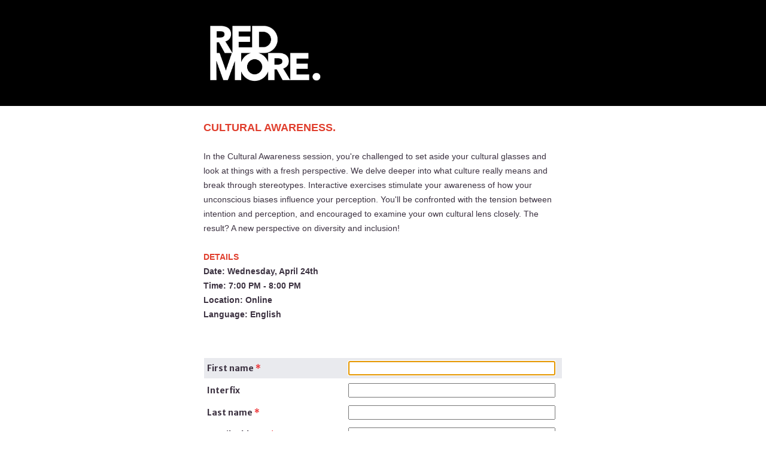

--- FILE ---
content_type: text/html;charset=UTF-8
request_url: https://c.spotler.com/ct/m3/k1/ovpseh1DvBzdj0xlawsONIWqaez1Zb34-uARBezAG8nGa-Kud4u90jJgNmUyyhFT/U6YTJmN7uV8B76d
body_size: 18107
content:
<!-- Versie 2.5.1 -->
<!--responsive_template-->
<!DOCTYPE html PUBLIC "-//W3C//DTD XHTML 1.0 Transitional//EN" "http://www.w3.org/TR/xhtml1/DTD/xhtml1-transitional.dtd">
<html lang="nl" xmlns="http://www.w3.org/1999/xhtml" xmlns:v="urn:schemas-microsoft-com:vml" xmlns:o="urn:schemas-microsoft-com:office:office">
<head>
<link rel="preconnect" href="https://fonts.googleapis.com" />
<link rel="preconnect" href="https://fonts.gstatic.com" crossorigin="" />
<link type="text/css" href="https://fonts.googleapis.com/css2?family=Merriweather+Sans:wght@300;400;700&amp;family=Barlow:wght@400;700&amp;display=swap" rel="stylesheet" /><!--[if gte mso 9]>
                        <xml>
                        <o:OfficeDocumentSettings>
                        <o:AllowPNG/>
                        <o:PixelsPerInch>96</o:PixelsPerInch>
                        </o:OfficeDocumentSettings>
                        </xml>
                        <![endif]-->
<title>Redmore</title>
<meta http-equiv="Content-Type" content="text/html; charset=utf-8" />
<meta name="viewport" content="width=device-width, initial-scale=1.0" />
<meta name="x-apple-disable-message-reformatting" /><!--[if !mso]><!== -->
<meta http-equiv="X-UA-Compatible" content="IE=edge" /><!--<![endif]--><style type="text/css">

sup, sub {vertical-align: baseline; position: relative; top: -0.4em}
sub {top: 0.4em}
a[x-apple-data-detectors] { color: inherit !important; text-decoration: none !important; font-size: inherit !important; font-family: inherit !important; font-weight: inherit !important; line-height: inherit !important}
p {margin:0 !important; padding:0 !important}
body {width: 100% !important;  min-width: 100% !important; margin: 0; padding: 0; -webkit-text-size-adjust:none; -ms-text-size-adjust:100%}
img {outline:none; text-decoration:none; -ms-interpolation-mode: bicubic; border: none}

/* General classes */
.bodytemplate, td, .mpFormResult { font-family:"Merriweather Sans", Helvetica, Arial, sans-serif; font-size:14px; color:#3C3241}
.bodytemplate a, .bodytemplate a:hover { color:#FF0500; text-decoration:none}  
.openhtml a, .openhtml a:hover { color:#ffffff; text-decoration:none} 
.openhtml1 a, .openhtml1 a:hover { color:#ffffff; text-decoration:none} 

/* Special form classes */
.mpFormField textarea, .mpFormField input { font-family:"Merriweather Sans", Helvetica, Arial, sans-serif; font-size:14px; color:#3C3241}
.formResultLabel { color:#3C3241; font-family:"Merriweather Sans", Helvetica, Arial, sans-serif; font-size:14px; padding-right:5px}
.formResultValue { color:#3C3241; font-family:"Merriweather Sans", Helvetica, Arial, sans-serif; font-size:14px; padding-left:5px}
.mpFormField select, .mpFormField option { font-family:"Merriweather Sans", Helvetica, Arial, sans-serif; color:#3C3241; font-size:14px}
.mpFormTable td, .mpFormTable th, .mpErrorSummary { font-family:"Merriweather Sans", Helvetica, Arial, sans-serif; color:#3C3241; font-size:14px}

/* New classes */
.nb_kop a, .nb_kop a:hover { color:#FF0500; text-decoration:none}
.nb_title2 a, .nb_title2 a:hover { color:#ffffff; text-decoration:none; }
.nb_title1 a, .nb_title1 a:hover { color:#ffffff; text-decoration:none; }
.zwart_kop a, .zwart_kop a:hover { color:#3C3241; text-decoration:none; }
.nb_leesmeer a, .nb_leesmeer a:hover { color:#ffffff; text-decoration:none; }
.nb_leesmeer2 a, .nb_leesmeer2 a:hover { color:#3C3241; text-decoration:none; }
.wit_kop a, .wit_kop a:hover { color:#ffffff; text-decoration:none; }
.nb_sub_kop a, .nb_sub_kop a:hover { color:#3C3241;  text-decoration:none; }
.wit_tekst a, .wit_tekst a:hover { color:#ffffff; text-decoration:underline; }
.zwart_tekst a, .zwart_tekst a:hover { color:#3C3241; text-decoration:underline; }
.zwart_tekst1 a, .zwart_tekst1 a:hover { color:#3C3241; text-decoration:underline; }
.nb_menu a, .nb_menu a:hover { color:#ffffff; text-decoration:none; }
.nb_btm_kop4 a, .nb_btm_kop4 a:hover { color:#ffffff; text-decoration:none; }
.nb_btm_tekst1 a, .nb_btm_tekst1 a:hover { color:#ffffff; text-decoration:none; }

/* Formfeedback CSS (Email- and webtemplate) */
.mpForm { margin:0; padding:0}
.mpFormField { vertical-align:top; width:60%}
.mpFormResult { padding-top:10px !important}
.formResultLabel { padding-right:5px}
.formResultValue { padding-left:5px}
.mpFormResultLabel { padding-right:5px}
.mpFormResultValue { padding-left:5px}

/* Form CSS MailPlus (only for the webtemplate) */
table.pollTable { width:100%}
td.pollQuestion { font-weight:700; padding:0 0 15px; width:100%}
td.pollItem { padding-bottom:6px; vertical-align:top; display:none !important }
td.pollAnswerHighLight { font-weight:normal !important; padding:0 10px 0 0; vertical-align:top}
td.pollAnswer { padding:0 10px 0 0; vertical-align:top}
td.pollVisual { padding-bottom:6px; padding-top:6px; vertical-align:top; width:250px; height:5px}
td.pollPercentage { padding-bottom:6px; padding-left:20px; text-align:right; vertical-align:top}
tr.pollAnswerHighLight, td.pollCellLeft, td.pollCell100Pct { background-color:#FF0500}
.pollTable, .mpFormResultLabel { font-weight:bold}
.mpFormResultLabel { padding-right:10px}
.pollVisualTable { border-collapse:collapse; width:100%}
td.pollCell0Pct { background-color:#FFFFFF; border:1px solid black; height:5px}
td.pollCell100Pct { border:1px solid black; height:5px}
td.pollCellLeft { border-bottom:1px solid black; border-left:1px solid black; border-top:1px solid black; height:5px}
td.pollCellRight { background-color:#FFFFFF; border-bottom:1px solid black; border-right:1px solid black; border-top:1px solid black; height:5px}
.mpFormField textarea { vertical-align:top; width:60%}
.mpFormField .sublabel { font-size:10px; font-style:italic}
.mpFormField ul { height:auto; list-style-type:none; padding-left:0px; margin:0px}
.mpFormField li { clear:both; height:auto; overflow:hidden; width:100%; margin-bottom:5px}
.mpFormField textarea, .mpFormField input { margin:0 10px 0 0; width:95%}
.mpFormText { cursor:text; font-weight:normal !important; vertical-align:top}
.mpSpacerCell { cursor:text; font-weight:700; vertical-align:top; width:50%}
.submitCell { width:60%}
.submitCellSpacer { width:40%}
.mpDateField { width:34px !important}
.mpFormField ul li input, .mpFormField input.submitButton { width:auto}
.mpradioButtonTable { width:100%}
.mpradioButtonTable .mpFormAnswer { text-align:center}
.mandatorySign { color:#ED3032}
.mpFormDescription { font-size:8px; margin:0 3px 0 0; text-align:center; font-weight:normal}
.mpFormLabel { width:40%; font-weight:700; padding-right:5px; padding-left:5px}
.mpFormTable th { font-size:9px; vertical-align:bottom}
.mpQuestionTable, .mpFormTable, .mpFormResult { width:100%; border-collapse:collapse}
.mpQuestionTable.error.inlineValidated .mpFormField, .mpQuestionTable.error.inlineValidated .mpMatrix { background:transparent url(https://static.mailplus.nl/icons/delete.png) no-repeat scroll 100% 10%; padding-right:10px}
.mpQuestionTable.inlineValidated .mpFormField, .mpQuestionTable.inlineValidated .mpMatrix { background:transparent url(https://static.mailplus.nl/icons/check.png) no-repeat scroll 100% 10%; padding-right:10px}
.mpFormResultChildLabel { text-indent:20px}
.mpQuestionTable td, .mpFormTable td { border:0 none; vertical-align:top; padding-bottom:5px; padding-top:5px}
.mpQuestionTable { margin-bottom:3px}
.mpErrorSummary { color:#ED3032; font-weight:700; text-align:left; padding-top:20px}
.mpErrorSummary ul { margin-bottom:12px; margin-top:12px}
.mpErrorRow td { color:#ED3032; font-size:12px}
table.error { background-color:#FFDEDF; border:1px solid #ED3032}
.mpTwoColumnLayout .mpErrorRow td { padding-left:5px}
.mpOneColumnLayout .mpFormField, .mpOneColumnLayout .mpErrorRow td { padding-left:5px}
.mpMatrixTable { width:100%; border-collapse:collapse}
.mpMatrixTable .mpFormLabel { padding-left:10px}
.mpMatrixTable td { padding-bottom:3px}
.mpMatrixHeader .mpFormDescription4 { width:15%}
.mpMatrixHeader .mpFormDescription5 { width:12%}
.mpMatrixHeader .mpFormDescription10 { width:auto}
.mpTwoColumnLayout .mpMatrixTable .mpErrorRow td { padding-left:5px}
.mpMatrixTable .mpFormAnswer { text-align:center}
.mpMatrixLabel { font-weight:bold}
.formHelpText { background-image:url("https://static.mailplus.nl/icons/icon_about.png"); border:medium none; display:inline-block; height:16px; width:16px}
.ui-datepicker-trigger { background:url("https://static.mailplus.nl/icons/calendar.png") repeat scroll left top transparent; display:inline-block; height:16px; width:16px;font-size:0px; line-height:0px;vertical-align:top}

/* Form submit button and highlight styling */
.mpHighlight { background-color:#E9EAEE !important}
td.submitCell input, td.submitCellSpacer input { border:none; font-family:"Merriweather Sans", Helvetica, Arial, sans-serif; font-size:16px; color:#ffffff; cursor:pointer; background-color:#00A8FF; -webkit-appearance:none; -webkit-border-radius:0; padding:12px 20px 13px; text-transform:uppercase}

/* Smartphones (portrait and landscape) ----------- */
@media only screen and (max-width:600px) {
object, embed, iframe { width:100% !important; height:auto !important}
a[x-apple-data-detectors] { color:inherit !important; text-decoration:none !important; font-size:inherit !important; font-family:inherit !important; font-weight:inherit !important; line-height:inherit !important}
.mHide {display:none !important}
.mWidth100 {width:100% !important; max-width:100% !important; min-width:100% !important; display:table !important;}
.mPaddingbottom {padding-bottom:12px !important}
.mPaddingtop {padding-top:12px !important}
.servicelinks a {display:block !important; padding-bottom:15px !important}
.openhtml {text-align:center !important}
.mImage600 img {-ms-interpolation-mode:bicubic !important; width:100% !important; max-width:600px !important; height:auto !important}
.mFlexPadding {padding-left:20px !important; padding-right:20px !important;}
.mFlexPadding1 {padding:10px 20px 0px !important;}
.mFlexPadding2 {padding:0px 40px 30px !important;}
.mFlexPadding2a {padding:0px 40px !important;}
.mFlexPadding3 {padding:0px 20px 30px !important;}
.mFlexPadding4 {padding:22px 20px 0px !important;}
.mHdrPadding {padding:0px 20px 27px !important;}
.mHdrPadding1 {padding:0px !important; height:24px !important;}
.mHdrPadding2 {padding:20px 20px 24px !important;}
.mPaddingbottom14 {padding-bottom:12px !important;}
.nb_menu a { display:block !important; line-height:33px !important; text-align:center !important;}
.mHbg { background-position:center top !important; background-size:cover !important;}
#mLeesmeer {padding:0px !important; height:auto !important; }
#mLeesmeer a { display:block !important; padding:12px 20px 13px !important;}
#AMPfacebook img, #AMPtwitter img, #AMPwhatsapp img, #AMPlinkedin img {padding-top:19px !important;} 
#mAlignCenter { text-align:center !important;}
.mHeight17 { height:17px !important; }
.mHeight107 { height:107px !important; }
.mWidth125 {width:125px !important;}
.mWidth18 {width:18px !important;}
.mImage160, .mImage160 img { width:160px !important; height:auto !important;}
.mWidth2 {width:20px !important;}
.mPlayBtn, .mPlayBtn img { width:92px !important; height:65px !important; }
.mYoutube { background-position:center !important; height:160px !important; background-size:cover !important;}
.mHeight160 {height:160px !important;}
.mPaddingbottom20 {padding-bottom:20px !important;}
.mPadding0, #mPadding0 {padding:0px !important;}
.mWcenter { margin:0 auto !important;}
.mHeightAuto { height:auto !important;}
.mBlock {display:block !important;}
.mPaddingBoth {padding:4px 0px 20px !important;}
.mPaddingbottom40 {padding-bottom:40px !important;}
.mPaddingbottom18 {padding-bottom:18px !important;}
.mPaddingbottom21 {padding-bottom:21px !important;}
.mFtrPadding {padding:25px 20px 30px !important;}
.mFtrPadding1 {padding:17px 20px 25px !important;}
.nb_btm_tekst a, .nb_btm_tekst1 a { display:block !important;}
.mHeight30{height:30px !important;}
.mHeight11{height:11px !important;}
.mHeight18{height:18px !important;}
#mServicelinks a {line-height:40px !important; text-align:center !important;}
#mServicelinks {padding-top:20px !important}
.nb_title1, .nb_title2 {padding-top:14px !important}

.socleft {padding-left:13px !important; text-align:center !important}

/* Formfeedback CSS (Email- and webtemplate) */
.mpFormResultLabel, .mpFormResultValue, .formResultLabel, .formResultValue { width:100% !important; float:left !important} 

/* Form CSS MailPlus (only for the webtemplate) */
.pollItem {display:none !important}
.pollAnswer, .pollAnswerHighLight {font-weight:normal !important; width:100% !important; float:left !important}
.pollVisual {width:200px !important; float:left !important; padding-bottom:20px !important; text-align:left !important}
.pollVisualTable {height:15px !important}
.pollPercentage {padding-top:20px !important}
.mpFormField, .mpFormLabel {width:100% !important; float:left !important}
.mpFormField input {padding-left:5px !important}
.descriptionLabel, .formResultLabel, .mpFormResultLabel, .pollAnswer, .pollItem, .pollPercentage, .pollQuestion {font-size:16px !important}
.mpFormField textarea, .mpFormField input {font-size:16px !important}
.mpFormField input[type=text] {height:30px !important}
.mpFormField input[type=radio], .mpFormField input[type=checkbox] {vertical-align:top !important; width:22px !important; height:22px !important}
.mpFormField li {margin-bottom:25px !important}
select, option { width:100%; display:block}
td.submitCell input, td.submitCellSpacer input {width:100% !important; height:40px !important}

.submitCellSpacer, .submitCell {width:auto !important}
/* Bovenste regel wisselen voor deze regel op doorstuurpagina"s:.submitCellSpacer, .submitCell {width:100% !important; float:left !important} */

.mpFormResultValue { padding-left:0px !important; padding-bottom:15px !important}
.mpQuestionTable.error.inlineValidated .mpFormField, .mpQuestionTable.error.inlineValidated .mpMatrix {padding-right:12px}
table.error {border:0px !important}
.mpOtherCustomInput {width:95% !important; margin-top:10px !important}
}

</style>
<style type="text/css">

.mpAnswersInline li:not(.mpMultipleLiOther) {
    display: inline-block;
    width: auto;
}
.mpFormField.mpAnswersInline LABEL {
    width: auto;
}

</style>
</head>
<body bgcolor="#ffffff">
<table role="presentation" bgcolor="#ffffff" cellpadding="0" cellspacing="0" border="0" width="100%" style="table-layout:fixed; min-width:600px;" class="mWidth100">
<tbody>
<tr>
<td class="bodytemplate" align="center" valign="top">
<div>
<table role="presentation" width="100%" border="0" cellspacing="0" cellpadding="0">
<tbody>
<tr>
<td valign="top" align="left">
<table role="presentation" width="100%" border="0" cellspacing="0" cellpadding="0">
<tbody>
<tr>
<td class="mHdrPadding" align="center" valign="top" style="padding:0px 0px 32px;" bgcolor="#000000">
<table role="presentation" align="center" class="mWidth100" style="width:600px;" border="0" cellspacing="0" cellpadding="0">
<tbody>
<tr>
<td align="left" valign="top" style="padding-top:32px">
<table role="presentation" class="mWidth100" align="left" border="0" style="width:200px; mso-table-lspace:0pt; mso-table-rspace:0pt" cellpadding="0" cellspacing="0">
<tbody>
<tr>
<td valign="top" align="left">
<table role="presentation" class="mWcenter" border="0" cellspacing="0" cellpadding="0">
<tbody>
<tr>
<td style="line-height:0px; margin:0px; font-size:0px;"><a target="_blank" style="text-decoration:none;" href="https://c.spotler.com/ct/m3/k1/rBoc6dHiA_skmVSYNwO4A4ebeWcHjHMP8StUCEnH1yAQls62XZVA8ioyoihxRWzXU0lOixSQCUDFckvkm9bQBw/WNWHDY8LKbkijFV"><img border="0" width="200" style="font-family:Arial, Helvetica, 'Helvetica Neue', sans-serif; font-size:20px; color:#ffffff; font-weight:700; line-height:20px; display:block;" alt="Redmore" src="https://content.mailplus.nl/m3/images/mailing575297/redmore_logo_compact_white_v10.png" /></a></td>
</tr>
</tbody>
</table>
<!--[if !mso 9]><!--><div style="display: none; max-height: 0px; overflow: hidden;"><a style="max-height: 0px; font-size: 0px; display: none !important;" target="_blank" rel="nofollow noopener noreferrer" href="https://c.spotler.com/abl/m3/k1/ZBESwO2Vt1RKjTu5QWMYFpG6MOi0GEhIH_ixfeNN9wTTRmOsr7zTpIB13EgkhcAfwZ8yM6pZE7un56TMO90e994e1cEmF-E2HKjlq5Q06j4/GRMZIJzTiVJexnz"><img src="https://static.mailplus.nl/spacer.gif" alt="" width="1" height="1" border="0" ></a></div><!--<![endif]--></td>
</tr>
</tbody>
</table>
</td>
</tr>
</tbody>
</table>
</td>
</tr>
</tbody>
</table>
</td>
</tr>
</tbody>
</table>
</div>
<table role="presentation" width="100%" border="0" cellspacing="0" cellpadding="0">
<tbody>
<tr>
<td valign="top" align="left">
<table border="0" cellspacing="0" cellpadding="0" width="100%" role="presentation">
<tbody>
<tr>
<td class="mFlexPadding" align="center" valign="top">
<table class="mWidth100" style="width: 600px;" border="0" cellspacing="0" cellpadding="0" align="center" role="presentation">
<tbody>
<tr>
<td style="font-family: 'Merriweather Sans', Helvetica, Arial, sans-serif; font-size: 14px; color: #3c3241; line-height: 24px; padding-bottom: 16px;" align="left" valign="top"><span style="font-size: 14px; font-family: helvetica;"><br />
 <span style="font-size: 18px; color: #e03e2d; font-weight: bold;">CULTURAL AWARENESS.</span><br />
<br />
 In the Cultural Awareness session, you're challenged to set aside your cultural glasses and look at things with a fresh perspective. We delve deeper into what culture really means and break through stereotypes. Interactive exercises stimulate your awareness of how your unconscious biases influence your perception. You'll be confronted with the tension between intention and perception, and encouraged to examine your own cultural lens closely. The result? A new perspective on diversity and inclusion!<br />
<br />
 <span style="font-weight: bold; color: #e03e2d;">DETAILS</span><br />
 <span style="font-weight: bold;">Date: Wednesday, April 24th</span><br />
 <span style="font-weight: bold;">Time: 7:00 PM - 8:00 PM</span><br />
 <span style="font-weight: bold;">Location: Online</span><br />
 <span style="font-weight: bold;">Language: English</span></span></td>
</tr>
<tr>
<td class="socleft" style="line-height: 0px; margin: 0px; font-size: 0px;" align="left"></td>
</tr>
</tbody>
</table>
</td>
</tr>
<tr>
<td class="mHeight30" style="height: 40px; line-height: 0px; margin: 0px; font-size: 0px;" height="40"><span style="font-family: helvetica; font-size: 14px;">&nbsp;</span></td>
</tr>
</tbody>
</table>
<table role="presentation" width="100%" border="0" cellspacing="0" cellpadding="0">
<tbody>
<tr>
<td class="mFlexPadding" align="center" valign="top">
<table role="presentation" align="center" class="mWidth100" style="width:600px;" border="0" cellspacing="0" cellpadding="0">
<tbody>
<tr>
<td style="font-family:'Merriweather Sans', Helvetica, Arial, sans-serif; font-size:14px; color:#3C3241; line-height:24px;" align="left" valign="top"><link rel="stylesheet" href="https://static.mailplus.nl/jq/ui/jquery-ui-1.13.2.custom.min.css" type="text/css"><script type="text/javascript" src="https://static.mailplus.nl/jq/jquery-3.6.0.min.js" language="javascript"></script><script type="text/javascript" src="https://static.mailplus.nl/jq/jquery.validate.1.19.5.min.js" language="javascript"></script><script type="text/javascript" src="https://static.mailplus.nl/jq/ui/jquery-ui-1.13.2.custom.min.js" language="javascript"></script><script type="text/javascript">
		function formValidateform3622 () {
		var previousClicked=false;
		var	validateInlineClass = "inlineValidated";
		var lastActiveElement = null;
		var jquery = jQuery.noConflict();
		var formId = "form3622";
		jquery(".previousPageButton", "#"+formId).on('click', function() {
		  previousClicked=true;return true;
		});

		function updateAriaDescribedByForErrors() {
  			jquery("[data-errid]").each(function () {
    			const input = jquery(this);

				// data-errid attribute can contain one or more error label ids, such as "field23-error field23-mm-error"
				// Find first existing error label in DOM
    			const errorIds = String(input.data("errid") || "").split(" ");
				const errorId = errorIds.find(id => jquery("#" + id).length);

				// Remove errorIds from current aria-describedby
				var descBy = String(input.attr("aria-describedby") || "");
				errorIds.forEach(id => {
  					descBy = descBy.replace(id, "").trim();
				});

				// If error is shown, add it to aria-describedby
    			const errorLabel = jquery("#" + errorId);
				if (errorLabel.length && errorLabel.is(":visible")) {
					descBy = (descBy + " " + errorId).trim();
				}
				descBy ? input.attr("aria-describedby", descBy) : input.removeAttr("aria-describedby");
  			});
		}

	
	var tlds = ['sohu', 'wme', 'dubai', 'thd', 'sandvikcoromant', 'vivo', 'xxx', 'northwesternmutual', 'games', 'horse', 'bet', 'soccer', 'kpn', 'helsinki', 'support', 'tirol', 'office', 'pfizer', 'me', 'shoes', 'forex', 'lawyer', 'vision', 'how', 'talk', 'wolterskluwer', 'everbank', 'datsun', 'sr', 'org', 'dental', 'trust', 'bayern', 'chat', 'viking', 'wine', 'nikon', 'br', 'ferrari', 'loans', 'mitsubishi', 'bentley', 'biz', 'trv', 'za', 'mopar', 'sanofi', 'st', 'ads', 'ltda', 'xfinity', 'ss', 'vistaprint', 'life', 'ubs', 'mg', 'rwe', 'network', 'ricoh', 'luxe', 'mtn', 'jetzt', 'yun', 'icbc', 'firmdale', 'lds', 'neustar', 'construction', 'su', 'uy', 'bcn', 'beauty', 'dad', 'expert', 'maif', 'guardian', 'mh', 'hot', 'commbank', 'bs', 'woodside', 'lotte', 'mobily', 'mint', 'reit', 'sca', 'fit', 'jot', 'read', 'uz', 'soy', 'auto', 'nationwide', 'tiaa', 'sv', 'om', 'madrid', 'rocher', 'ke', 'memorial', 'observer', 'bt', 'netbank', 'xerox', 'google', 'moto', 'iveco', 'clinic', 'estate', 'fitness', 'scb', 'accenture', 'calvinklein', 'map', 'lipsy', 'doctor', 'fire', 'tmall', 'jmp', 'stc', 'akdn', 'george', 'imamat', 'bike', 'partners', 'team', 'website', 'homes', 'capitalone', 'sakura', 'weibo', 'aol', 'prime', 'rocks', 'vacations', 'hgtv', 'sx', 'prof', 'productions', 'mk', 'mlb', 'swiftcover', 'band', 'dunlop', 'kg', 'tax', 'dz', 'komatsu', 'microsoft', 'mtr', 'catering', 'kuokgroup', 'bv', 'catholic', 'int', 'sy', 'site', 'weatherchannel', 'cbn', 'softbank', 'man', 'diy', 'kh', 'ml', 'solar', 'id', 'bw', 'fans', 'dvr', 'earth', 'sexy', 'lol', 'pharmacy', 'travelersinsurance', 'ninja', 'toys', 'chase', 'sz', 'cars', 'mn', 'sony', 'dev', 'cbs', 'homedepot', 'ki', 'kiwi', 'deals', 'mm', 'ga', 'cityeats', 'ie', 'photography', 'macys', 'ott', 'itau', 'prudential', 'money', 'church', 'joy', 'mo', 'town', 'author', 'target', 'secure', 'download', 'gb', 'university', 'sncf', 'com', 'by', 'xbox', 'aig', 'careers', 'eus', 'ong', 'wedding', 'bananarepublic', 'metlife', 'hoteles', 'spiegel', 'cleaning', 'va', 'newholland', 'bar', 'deal', 'discount', 'help', 'hkt', 'mp', 'duns', 'dabur', 'olayangroup', 'cloud', 'markets', 'trade', 'axa', 'sarl', 'insure', 'bz', 'garden', 'shouji', 'tatar', 'blackfriday', 'events', 'finance', 'jpmorgan', 'shaw', 'bloomberg', 'km', 'mq', 'gd', 'one', 'locker', 'stockholm', 'maison', 'bnl', 'abogado', 'kaufen', 'passagens', 'vc', 'vuelos', 'cards', 'statefarm', 'direct', 'ifm', 'mr', 'florist', 'meme', 'edu', 'kn', 'wien', 'hiv', 'ge', 'select', 'jewelry', 'tech', 'pohl', 'sky', 'bible', 'tui', 'haus', 'kitchen', 'condos', 'ms', 'autos', 'engineer', 'brother', 'redstone', 'gf', 'viajes', 'seven', 'flowers', 'bank', 'forsale', 'ftr', 'loan', 've', 'hisamitsu', 'moscow', 'alipay', 'kp', 'fedex', 'mt', 'cymru', 'gh', 'il', 'museum', 'ec', 'aarp', 'gg', 'active', 'gent', 'exchange', 'alstom', 'watches', 'dclk', 'pramerica', 'zm', 'democrat', 'glade', 'booking', 'gdn', 'jio', 'mu', 'alibaba', 'gi', 'call', 'im', 'lancia', 'spa', 'stada', 'travel', 'jcb', 'associates', 'cheap', 'philips', 'africa', 'okinawa', 'sale', 'run', 'seek', 'info', 'actor', 'frl', 'dtv', 'esq', 'williamhill', 'rich', 'walter', 'tc', 'cool', 'mv', 'asda', 'in', 'goodyear', 'kr', 'tours', 'kinder', 'vip', 'edeka', 'beer', 'ca', 'cuisinella', 'ee', 'ferrero', 'bms', 'dodge', 'vg', 'pru', 'work', 'eat', 'frogans', 'td', 'kpmg', 'insurance', 'mw', 'mil', 'arte', 'io', 'durban', 'cern', 'eg', 'box', 'career', 'music', 'hockey', 'nadex', 'mx', 'ooo', 'gl', 'tel', 'pars', 'cd', 'lighting', 'cafe', 'sbi', 'vin', 'honda', 'cc', 'citi', 'college', 'club', 'allstate', 'clinique', 'lgbt', 'vi', 'nissay', 'nexus', 'moda', 'mov', 'lasalle', 'plumbing', 'cfa', 'my', 'nike', 'erni', 'gal', 'gm', 'cruise', 'realty', 'iq', 'photos', 'tci', 'sfr', 'grocery', 'ruhr', 'trading', 'army', 'tf', 'hyatt', 'mz', 'black', 'dell', 'ir', 'coop', 'gn', 'barclays', 'lidl', 'xin', 'cf', 'build', 'bmw', 'rentals', 'afl', 'bio', 'hitachi', 'sydney', 'verisign', 'arab', 'casa', 'mormon', 'baseball', 'foo', 'tg', 'versicherung', 'cricket', 'nhk', 'osaka', 'is', 'arpa', 'kw', 'circle', 'emerck', 'boats', 'voto', 'ac', 'cg', 'chrome', 'lacaixa', 'book', 'charity', 'fiat', 'americanexpress', 'lotto', 'lancaster', 'place', 'spreadbetting', 'movie', 'phd', 'fresenius', 'extraspace', 'th', 'mckinsey', 'shia', 'gp', 'it', 'krd', 'ch', 'game', 'ad', 'hospital', 'schule', 'anz', 'diet', 'fujixerox', 'bargains', 'cfd', 'makeup', 'credit', 'med', 'latrobe', 'frontdoor', 'pa', 'abb', 'christmas', 're', 'ky', 'tvs', 'gq', 'inc', 'tjmaxx', 'broadway', 'ci', 'tiffany', 'gap', 'java', 'ae', 'hbo', 'dot', 'gbiz', 'bbva', 'storage', 'gle', 'zara', 'dance', 'tj', 'vn', 'abc', 'kz', 'photo', 'ericsson', 'toyota', 'gr', 'film', 'next', 'protection', 'af', 'suzuki', 'aero', 'technology', 'scjohnson', 'zw', 'sbs', 'scholarships', 'gives', 'nba', 'like', 'tk', 'bcg', 'creditcard', 'ismaili', 'smart', 'case', 'gratis', 'zappos', 'organic', 'aws', 'gs', 'ag', 'ck', 'epson', 'post', 'pub', 'mit', 'bestbuy', 'kids', 'showtime', 'tl', 'airforce', 'gt', 'domains', 'kindle', 'xihuan', 'cl', 'aigo', 'play', 'pwc', 'crown', 'zone', 'oracle', 'abbvie', 'boehringer', 'tm', 'party', 'pe', 'bugatti', 'ford', 'norton', 'rogers', 'godaddy', 'na', 'fidelity', 'gu', 'blue', 'claims', 'cm', 'abudhabi', 'gucci', 'progressive', 'training', 'ai', 'aramco', 'dvag', 'csc', 'promo', 'tn', 'politie', 'cba', 'imdb', 'land', 'pf', 'ing', 'tube', 'pccw', 'safe', 'pay', 'phone', 'er', 'lamer', 'safety', 'miami', 'cn', 'ski', 'toshiba', 'statebank', 'fox', 'abarth', 'lefrak', 'open', 'study', 'exposed', 'hotmail', 'parts', 'skin', 'telefonica', 'zip', 'skype', 'vet', 'to', 'camera', 'nc', 'gay', 'pg', 'rodeo', 'hughes', 'unicom', 'attorney', 'cash', 'uol', 'es', 'navy', 'gw', 'compare', 'barefoot', 'co', 'financial', 'nissan', 'store', 'yandex', 'watch', 'mattel', 'tp', 'ventures', 'works', 'banamex', 'ph', 'bradesco', 'airbus', 'enterprises', 'shangrila', 'dating', 'et', 'nfl', 'icu', 'al', 'tools', 'lifeinsurance', 'surgery', 'schmidt', 'weber', 'vu', 'itv', 'ovh', 'hosting', 'la', 'ne', 'auspost', 'fast', 'samsclub', 'audi', 'onyourside', 'cbre', 'men', 'report', 'software', 'eurovision', 'room', 'eu', 'infiniti', 'flights', 'tushu', 'faith', 'sina', 'am', 'glass', 'consulting', 'qvc', 'seat', 'graphics', 'tr', 'americanfamily', 'vote', 'coach', 'lb', 'uconnect', 'guge', 'nf', 'gy', 'ink', 'an', 'cr', 'apple', 'bing', 'business', 'ril', 'red', 'xyz', 'holiday', 'staples', 'auction', 'ro', 'show', 'hotels', 'llc', 'ng', 'pk', 'express', 'lc', 'kddi', 'ao', 'ipiranga', 'kerrylogistics', 'computer', 'tt', 'goldpoint', 'melbourne', 'sling', 'market', 'pl', 'country', 'dealer', 'netflix', 'tokyo', 'kia', 'design', 'lpl', 'top', 'live', 'meet', 'studio', 'security', 'voyage', 'tv', 'pm', 'golf', 'foundation', 'gov', 'ni', 'athleta', 'global', 'nowruz', 'coffee', 'loft', 'yamaxun', 'budapest', 'olayan', 'aq', 'city', 'barclaycard', 'equipment', 'gold', 'racing', 'rs', 'tw', 'symantec', 'pn', 'flickr', 'moe', 'bostik', 'ceo', 'mma', 'nextdirect', 'cruises', 'intel', 'kred', 'cu', 'ally', 'origins', 'smile', 'net', 'cam', 'lixil', 'rip', 'tkmaxx', 'cal', 'desi', 'lexus', 'art', 'ollo', 'ar', 'shriram', 'app', 'cv', 'click', 'playstation', 'digital', 'casino', 'vegas', 'salon', 'ru', 'rugby', 'starhub', 'holdings', 'yodobashi', 'nl', 'ubank', 'hdfc', 'voting', 'property', 'repair', 'ryukyu', 'school', 'otsuka', 'warman', 'as', 'today', 'theater', 'cw', 'obi', 'uno', 'samsung', 'tz', 'hair', 'ups', 'tattoo', 'pr', 'asia', 'li', 'limo', 'je', 'mobi', 'cx', 'reliance', 'blog', 'windows', 'weather', 'at', 'services', 'iselect', 'international', 'rw', 'gmx', 'quest', 'no', 'rio', 'courses', 'fly', 'ps', 'amsterdam', 'lego', 'cologne', 'jll', 'bingo', 'comcast', 'cy', 'nokia', 'berlin', 'landrover', 'song', 'au', 'fage', 'moi', 'visa', 'rehab', 'chintai', 'realestate', 'ye', 'eco', 'tips', 'deloitte', 'np', 'clothing', 'pt', 'mango', 'lk', 'pnc', 'solutions', 'nico', 'review', 'singles', 'lincoln', 'cz', 'academy', 'apartments', 'latino', 'builders', 'boo', 'fashion', 'broker', 'cooking', 'bid', 'green', 'sucks', 'limited', 'afamilycompany', 'car', 'delta', 'homesense', 'house', 'hyundai', 'gmail', 'law', 'physio', 'capetown', 'shop', 'aw', 'bridgestone', 'crs', 'group', 'pink', 'rent', 'dog', 'chrysler', 'bbt', 'nr', 'radio', 'fish', 'sharp', 'immobilien', 'pictures', 'lat', 'amica', 'gift', 'locus', 'star', 'ax', 'fail', 'tunes', 'buy', 'hiphop', 'bom', 'paris', 'koeln', 'kerryhotels', 'tires', 'firestone', 'villas', 'vig', 'jeep', 'adac', 'pw', 'dds', 'theatre', 'new', 'vodka', 'ntt', 'foodnetwork', 'fun', 'media', 'mom', 'rmit', 'education', 'forum', 'bharti', 'oldnavy', 'stream', 'tab', 'juniper', 'gallo', 'llp', 'ua', 'kim', 'hangout', 'flir', 'nyc', 'saarland', 'az', 'archi', 'healthcare', 'pro', 'social', 'airtel', 'giving', 'systems', 'ieee', 'nrw', 'wf', 'py', 'nu', 'feedback', 'jm', 'quebec', 'bot', 'contact', 'guitars', 'silk', 'coupons', 'rightathome', 'yachts', 'pics', 'lanxess', 'taobao', 'webcam', 'ping', 'docs', 'fido', 'lr', 'ren', 'world', 'data', 'shopping', 'boutique', 'camp', 'pet', 'azure', 'search', 'bond', 'yahoo', 'ikano', 'codes', 'lamborghini', 'science', 'aquarelle', 'jo', 'ls', 'mobile', 'cat', 'bzh', 'hk', 'genting', 'ice', 'reise', 'family', 'nagoya', 'health', 'sa', 'wanggou', 'here', 'volkswagen', 'futbol', 'swiss', 'leclerc', 'jp', 'taipei', 'lt', 'rsvp', 'rest', 'citadel', 'surf', 'tjx', 'teva', 'audible', 'sb', 'lu', 'esurance', 'intuit', 'hm', 'republican', 'ltd', 'schwarz', 'de', 'fi', 'win', 'vlaanderen', 'saxo', 'cisco', 'ladbrokes', 'tienda', 'wtc', 'marshalls', 'panasonic', 'aeg', 'dish', 'properties', 'pictet', 'capital', 'dnp', 'swatch', 'istanbul', 'realtor', 'sc', 'lv', 'nz', 'reviews', 'hn', 'toray', 'anquan', 'engineering', 'date', 'fan', 'irish', 'fj', 'ba', 'pioneer', 'wow', 'wales', 'able', 'luxury', 'baby', 'kfh', 'mini', 'onl', 'walmart', 'clubmed', 'fund', 'analytics', 'jobs', 'menu', 'ug', 'gmbh', 'supplies', 'wed', 'juegos', 'fk', 'legal', 'tdk', 'zuerich', 'bb', 'android', 'amex', 'football', 'sd', 'cartier', 'cookingchannel', 'duck', 'qa', 'amazon', 'orange', 'travelers', 'institute', 'ggee', 'spot', 'maserati', 'ibm', 'bd', 'boston', 'style', 'wtf', 'avianca', 'yoga', 'joburg', 'nec', 'contractors', 'se', 'chanel', 'tennis', 'center', 'amfam', 'guru', 'ly', 'tickets', 'schaeffler', 'allfinanz', 'lundbeck', 'fm', 'agency', 'be', 'alfaromeo', 'rexroth', 'canon', 'farm', 'lifestyle', 'aetna', 'homegoods', 'poker', 'travelchannel', 'mba', 'liaison', 'fishing', 'viva', 'audio', 'bnpparibas', 'mls', 'adult', 'hr', 'accountants', 'cancerresearch', 'dj', 'caravan', 'hamburg', 'kosher', 'bf', 'you', 'agakhan', 'delivery', 'whoswho', 'online', 'lancome', 'ses', 'uk', 'brussels', 'ceb', 'srl', 'company', 'coupon', 'living', 'basketball', 'best', 'stcgroup', 'sg', 'investments', 'discover', 'now', 'vanguard', 'fo', 'day', 'gifts', 'bg', 'dk', 'guide', 'drive', 'plus', 'lease', 'reisen', 'alsace', 'diamonds', 'yt', 'sh', 'pid', 'directory', 'restaurant', 'aaa', 'jcp', 'energy', 'prod', 'comsec', 'ht', 'nra', 'bh', 'redumbrella', 'tatamotors', 'dentist', 'globo', 'gop', 'blockbuster', 'kyoto', 'link', 'raid', 'mutual', 'si', 'qpon', 'kerryproperties', 'london', 'total', 'taxi', 'hu', 'lupin', 'srt', 'dm', 'linde', 'news', 'hsbc', 'motorcycles', 'bi', 'nowtv', 'free', 'dhl', 'sener', 'beats', 'sj', 'hdfcbank', 'cyou', 'recipes', 'care', 'final', 'fr', 'msd', 'bj', 'marketing', 'fairwinds', 'gallup', 'sew', 'merckmsd', 'gripe', 'page', 'ws', 'bbc', 'sk', 'bosch', 'space', 'omega', 'virgin', 'youtube', 'do', 'off', 'email', 'lilly', 'richardli', 'goo', 'sex', 'sl', 'sap', 'channel', 'community', 'volvo', 'jaguar', 'weir', 'mortgage', 'pin', 'sandvik', 'baidu', 'furniture', 'natura', 'dupont', 'monash', 'press', 'save', 'temasek', 'hermes', 'gallery', 'got', 'management', 'sm', 'marriott', 'video', 'praxi', 'food', 'love', 'scor', 'ma', 'grainger', 'degree', 'frontier', 'bm', 'citic', 'piaget', 'jprs', 'porn', 'lplfinancial', 'aco', 'pizza', 'sport', 'sn', 'corsica', 'fujitsu', 'shiksha', 'vana', 'bofa', 'gea', 'cipriani', 'jnj', 'host', 'industries', 'winners', 'buzz', 'nab', 'bn', 'farmers', 'zero', 'goog', 'fyi', 'yokohama', 'caseih', 'supply', 'us', 'creditunion', 'sas', 'ist', 'monster', 'movistar', 'so', 'mc', 'scot', 'immo', 'cab', 'bo', 'ngo', 'etisalat', 'shell', 'bauhaus', 'abbott', 'cpa', 'accountant', 'barcelona', 'gmo', 'md', 'wang', 'wiki', 'name'];
	var validator = jquery("#form3622").validate({ 
	
		invalidHandler: function(form, validator) {
		var matrixMessages = new Object();
	

			var errorSummaryElement = jquery(".mpErrorSummary", "#"+formId );
			if ( errorSummaryElement.length == 0 ) {
				jquery("#"+formId).prepend("<div role='alert' class='mpErrorSummary'></div>");
			} else {
				errorSummaryElement.empty();
			}
			errorSummaryElement.append( "<label>" + jquery("input[name='errorText']","#"+formId ).val() + "</label><ul></ul>");
			errorSummaryElement.show();

			var errorElements = validator.errorList;
			var len = errorElements.length;
			var matrixQuestions = new Object();
			for(var i=0; i<len; i++) {
				var message = errorElements[i].message || "";
				var element = errorElements[i].element;
				var container = getContainer(element);
				if (container.is('tr')) {
					container = container.parents('.mpMatrixTable');
					var matrixId = container.attr("id");
					if (typeof matrixQuestions[matrixId] == "undefined") {
						matrixQuestions[matrixId] = matrixId;
						message = matrixMessages[matrixId];
						var topContainer = getTopContainer(element);
						topContainerId = topContainer.attr("id");
						var errorId = "errorfield-" + topContainerId;
						jquery(".mpErrorSummary ul", "#"+formId).append( "<li id=" + errorId + ">"+message+"</li>");
					}
				} else {
					var label = getLabel(element);
					message = message +" ("+label.text()+")";
					var errorId = "errorfield-" + container.attr("id");
					jquery(".mpErrorSummary ul", "#"+formId).append( "<li id=" + errorId + ">"+message+"</li>" );
				}
			}
		},
		errorPlacement: function(error, element) {
		    var container = getContainer(element);
		    if (container.is('table')) {
		       var errorRow = jquery(".mpErrorRow", container);
			   if (errorRow.length == 0) {
			      if (jquery("input[name='formLayout']","#"+formId).val() == 'N') {
			      	 errorRow = jquery('<tr class="mpErrorRow"><td colspan="2"></td></tr>');
			      } else {
			          errorRow = jquery('<tr class="mpErrorRow"><td></td></tr>');
			      }
			      container.append(errorRow);
			   }else {
			   	jquery("td", errorRow).empty();	
			   }			   
			   jquery("td", errorRow).append(error);
			} else if (container.is('li')) {
			   var errorDiv = jquery("div.mpErrorRow", container);
			   if (errorDiv.length == 0) {
					errorDiv = jquery('<div class="mpErrorRow"></div>');
					container.append(errorDiv);
			   } else {
					errorDiv.empty();
			   }
			   jquery(errorDiv).append(error);
			} else if (container.is('tr')) {
		       var errorRow = container.next(".mpErrorRow");
			   if (errorRow.length == 0) {
			   	  var colCount = jquery("td", container).length;
		      	  errorRow = jquery('<tr class="mpErrorRow"><td colspan="'+colCount+'"></td></tr>');
			      container.after(errorRow);
			   }else {
			   	jquery("td", errorRow).empty();	
			   }			   
			   jquery("td", errorRow).append(error);
			}
			updateAriaDescribedByForErrors();
		},
		highlight: function(element, errorClass, validClass) {
		    var container = getContainer(element);
		    if (container.is('tr')) {
		    	container = container.parents('.mpQuestionTable');
		    }
		    container.removeClass(errorClass).addClass(errorClass);
		    updateAriaDescribedByForErrors();
		},
		unhighlight: function(element, errorClass, validClass) {
			var hasError = false;
		    var container = getContainer(element);
		    var questionId = getQuestionId(element);
		    var errorBlock;
		    if (container.is('table') || container.is('div')) {
		    	var errorBlock = jquery(".mpErrorRow", container);
				if (errorBlock.length > 0) {
					var errorFor = getQuestionIdFromString( jquery("label", errorBlock).attr("for") );
					if (errorFor == questionId) {
						errorBlock.remove();
					} else {
						hasError = true;
					}
				}
			} else if (container.is('tr')) {
				errorBlock = container.next(".mpErrorRow");
				if (errorBlock.length > 0) {
					errorBlock.remove();
				}			
		    	container = container.parents('.mpQuestionTable');
		    	hasError = jquery('.mpErrorRow', container).length > 0;
		    };
		    if (!hasError) {		    
		    	container.removeClass(errorClass);
		    };
		    updateAriaDescribedByForErrors();
  		},		
		debug: false,
		onkeyup: false,
		onfocusout: false,
		onclick: false,			
		ignore: ":hidden",
		errorElement: "label",
			
		
			
 		rules: {
		field7259: {
			customRequired:true
			},
		field7260: {
			customRequired:false
			},
		field7257: {
			customRequired:true
			},
		field7258: {
			customRequired:false
			},
		field7261: {
			customRequired:true
			},
		field7262: {
			customRequired:true,
			customEmail:true
			},
		field7263: {
			customRequired:true
			},
		field7264: {
			customRequired:false
			}
		},
		messages: {
		field7259: {
			customRequired: "Vul in."
			},
		field7260: {
			customRequired: "Vul in."
			},
		field7257: {
			customRequired: ""
			},
		field7258: {
			customRequired: ""
			},
		field7261: {
			customRequired: "Vul in."
			},
		field7262: {
			customRequired: "Vul een e-mailadres in.",
			customEmail: "Je hebt een ongeldig e-mailadres ingevuld."
			},
		field7263: {
			customRequired: "Maak een keuze."
			},
		field7264: {
			customRequired: ""
			}
		}
		
			
		});
		jquery.validator.addMethod("customDate",  function(value, element) { 
		    var parent = jquery(element).parent();
		    var date = '';
		    jquery('.mpDateField', parent).each(function() {
		    	date = date + jquery(this).val() + '-';
		    });
		    if (date == '---') { // empty date is ok
		      date = '';
		      return true;
		    }
		    date = date.substring(0, date.length-1);
		    var pattern = jquery('.dateFieldPattern', parent).val();
		    
		    return isValidDate(date, pattern);
		});
		
		jquery.validator.addMethod("maxAnswers",  function(value, element, parms) {
			if (previousClicked) { // No required validations when previous is clicked
		       return true;
		    };		 
		    var ul = jquery(element).parents('ul')[0];
		    var checked = jquery('input:checked', ul).length;
		    return checked <= parms;
		});
		
		jquery.validator.addMethod("minAnswers",  function(value, element, parms) {
			if (previousClicked) { // No required validations when previous is clicked
		       return true;
		    };
		    var ul = jquery(element).parents('ul')[0];
		    var checked = jquery('input:checked', ul).length;
		    return checked >= parms;
		});
		
		jquery.validator.addMethod("money", function(value, element, parms) {
		    var matches = /^\d+([\.,]\d{0,2})*$/.exec(value);
		    return (value == '' || matches != null);
		});
		
		jquery.validator.addMethod("customRequired", function(value, element) {
		    if (previousClicked) { // No required validations when previous is clicked
		       return true;
		    };
		    return jquery.validator.methods.required.call(this, value, element);
		});
		
		jquery.validator.addMethod("customMin", function(value, element, parms) {
		    valueToCheck = Number(value.replace(",", "."));
		    minValue = Number(parms.replace(",", "."));
		    return (value == '' || valueToCheck >= minValue);
		});
		
		jquery.validator.addMethod("customMax", function(value, element, parms) {
		    valueToCheck = Number(value.replace(",", "."));
		    maxValue = Number(parms.replace(",", "."));
		    return (value == '' || valueToCheck <= maxValue);
		});
		
		jquery.validator.addMethod("customNumber", function(value, element, parms) {
		    var matches = /^-?\d+$/.exec(value);
		    return (value == '' || matches != null);
		});

		jquery.validator.addMethod("customEmail", function(value, element, parms) {
		  if (value == '') {
		    return true;
		  }
		  var matches = /^[^\s@]+@[^\s@]+\.[^\s\.@]+$/.exec(value);
          if (matches != null) {
             var tld = value.substr(value.lastIndexOf(".")+1);
             return tlds.indexOf(tld) > -1;
          }
		  return false;
		});

		jQuery.validator.addMethod("regexp", function(value, element, param) {
			var re;
			try {
				var caseSensitive = '';
				if ( param[1] == 'N' ) {
					caseSensitive = 'i';
				}
				re = new RegExp(param[0], caseSensitive);
    			return this.optional(element) || re.test(value);
    		} catch(e) {
    			return true;
    		}
		});

		    
	   function isValidDate(date, pattern) {
	   		var matches = /^(\d{2})[-](\d{2})[-](\d{4})$/.exec(date);
    		if (matches == null) return false;
	        if (pattern == 'dd-MM-yyyy') {
    			var d = matches[1];
    			var m = matches[2] - 1;
    			var y = matches[3];
	        } else if (pattern == 'MM-dd-yyyy') {
    			var d = matches[2];
    			var m = matches[1] - 1;
    			var y = matches[3];
	        }
	        
	        var composedDate = new Date(y, m, d);
    		return composedDate.getDate() == d && composedDate.getMonth() == m && composedDate.getFullYear() == y;
    		
		}
		
		function getContainer(element) {
			var jqElement = jquery(element);
			if (jqElement.hasClass("mpOtherCustomInput")) {
				jqElement = jqElement.parent().children(".mpMultipleInput");
			}
		    var id = jqElement.attr("id");
		    if (id.indexOf("prevbtn-") == 0) {
		      id = id.substr(8);
		    }
		    var pos = id.indexOf("-");
		    if (pos < 0) {
		       pos = id.length;
		    }
		    var cntId;
		    if (id.substring(0,3) == "fld") {
		    	cntId = "#CNTT" + id.substring(3, pos);
		    } else {
		    	cntId = "#CNT" + id.substring(5, pos);
		    }
		    return jquery(cntId);
		}
		
		function getQuestionId(element) {
			var jqElement = jquery(element);
		    var id = jqElement.attr("id");
		    return getQuestionIdFromString(id);
		}

		function getQuestionIdFromString(idString) {
		    var pos = idString.indexOf("-");
		    if (pos < 0) {
		       pos = idString.length;
		    }	
		    return idString.substring(0, pos);		
		}
				
		function getLabel(element) {
		    var container = getContainer(element);
		    var label = jquery(".mpFormLabel label", container);
		    
		    return label;
		}
		
		function getTopContainer(element) {
			var container = getContainer(element);
		    if (container.is('tr')) {
		    	container = container.parents('.mpQuestionTable');
		    }
		    return container;		
		}
		
		function doFocusin(element) {
			if (!lastActiveElement) {
				lastActiveElement = element;
				return;
			}
			var containerId = null;
			var containerLastActiveId = null;
			if (element.id) {			
				var container = getTopContainer(element);
				containerId = container.attr("id");
			}
			if (lastActiveElement.id) {
				var containerLastActive = getTopContainer(lastActiveElement);	
				containerLastActiveId = containerLastActive.attr("id");		
			}
			if (containerId != containerLastActiveId && containerLastActiveId) {
				jquery("input, textarea, select", containerLastActive).filter(":visible").each(function(index, element) {
					doFocusout(element);
				});
			}
			lastActiveElement = element;			
		}

		function doFocusout(element) {
			if (getValidateInline()) {
				var check = validator.check(element);
				var empty = validator.getLength(element.value, element) == 0;
				var container = getTopContainer(element);
				var hasError = jquery(container).hasClass('error');
				if (hasError || check == false || empty == false) {
					validator.element(element);
					var containerId = container.attr("id");
					hasError = jquery(container).hasClass('error');						
					if ( !hasError) {
						jquery("#errorfield-" + containerId).remove();
						if (jquery(".mpErrorSummary ul li", "#"+formId).length == 0) {
							var errorSummaryElement = jquery(".mpErrorSummary", "#"+formId);
							errorSummaryElement.empty();
							errorSummaryElement.hide();
						}
		    			if (getValidateElementInline(element)) {
							container.removeClass(validateInlineClass).addClass(validateInlineClass);		    
		    			} else {
							container.removeClass(validateInlineClass)		    
		    			}										
					} else {
						container.removeClass(validateInlineClass).addClass(validateInlineClass);		    
					}
					updateAriaDescribedByForErrors();
				}
			}
		}		
		

		
		jquery("input, textarea, select", "#"+formId).on('focusin', focusIn);
				

		function focusIn() {
			var element = this;
			if (element.type && element.type == 'submit') {
				setTimeout(function(){doFocusin(element);}, 1000);
			} else {
				doFocusin(element);
			}
			return true;
		};
		
		function getValidateInline() {
			return true;
		}
		
		var validateInlineSettings = new Object();
		validateInlineSettings["field7259"] = "N"
		validateInlineSettings["field7260"] = "N"
		validateInlineSettings["field7257"] = ""
		validateInlineSettings["field7258"] = ""
		validateInlineSettings["field7261"] = "N"
		validateInlineSettings["field7262"] = "N"
		validateInlineSettings["field7263"] = "N"
		validateInlineSettings["field7264"] = "N"
			
		
		function getValidateElementInline(element) {
		return validateInlineSettings[getQuestionId(element)] == "Y";
				

		}		
	};

   </script><script type="text/javascript">
		function FormABform3622() {
			var abQuestions = new Array();
			var jquery = jQuery.noConflict();
			var myself = this;	
			this.init = function(){	
				var abQuestion;
		
			abQuestion = new Object();
		abQuestion.questionId="field7257";
		abQuestion.containerId="CNT7257";
		abQuestion.isHoneyPot="false";
		
			abQuestions.push(abQuestion);
		
			abQuestion = new Object();
		abQuestion.questionId="field7258";
		abQuestion.containerId="CNT7258";
		abQuestion.isHoneyPot="true";
		
			abQuestions.push(abQuestion);
		
		
				for(var i=0; i<abQuestions.length; i++) {
					abQuestion = abQuestions[i];
					if (abQuestion.isHoneyPot == 'false') {
                        var abElem = jquery("#form3622 #"+abQuestion.questionId);
                        var description = jquery("#form3622 #"+abQuestion.containerId + " label[for='" + abQuestion.questionId + "']");
                        var result = myself.calcSum(description.text());
                        abElem.attr("value", result);
					}
					var abContainer = jquery("#form3622 #"+abQuestion.containerId);
					abContainer.hide();
				}					
			}
			
					
			this.calcSum = function(s) {
	    		var regex = /(\d+)\s[+]\s(\d+)\s[=]/g;
	    		var match = regex.exec(s);
	    		if (match) {
	    		   return parseInt(match[1]) + parseInt(match[2]);
	    		}
	    		return "";
	    	}
		}
		
		function initFormABform3622() {
			var fab = new FormABform3622();
			fab.init();	
		}


	
		</script><script type="text/javascript">
		function ShowHideform3622() {
			var concealedQuestions = new Array();
			var jquery = jQuery.noConflict();
			var myself = this;	
			var form = jquery('#form3622');			
			this.init = function(){	
				var concealedQuestion;
		
		
				for(var i=0; i<concealedQuestions.length; i++) {
					concealedQuestion = concealedQuestions[i];
					var triggerElem;				
					if (myself.isMultipleAnswer(concealedQuestion.questionType)) {
						triggerElem = jquery("#"+concealedQuestion.answerId);
						triggerElem.off('click');
						triggerElem.on('click', myself.updateShowHide);
					} else {
						triggerElem = jquery("#"+concealedQuestion.questionId);
						triggerElem.off('change');
						triggerElem.on('change', myself.updateShowHide);
					}					
					myself.doShowHide(triggerElem);						
				}
				jquery('input:not("input[type=submit]"),select,textarea',form).on('focus', myself.highlightContainer);
				jquery('input.mpMultipleInputOther', form).each(function() {
					var checked = jquery(this).prop("checked")
					jquery(this).parent().children(".mpOtherCustomInput").attr("disabled", !checked);				
				});				
				jquery('input[type=checkbox].mpMultipleInputOther', form).on('click', function() {
					var checked = jquery(this).prop("checked");
					jquery(this).parent().children(".mpOtherCustomInput").attr("disabled", !checked);
				});		
				jquery('input[type=radio].mpMultipleInputOther', form).each(function() {
					var container = jquery(this).parents(".mpQuestionTable");
					var radioId = jquery(this).attr("id");
					var inputId = jquery(this).parent().children(".mpOtherCustomInput").attr("id");
					jquery('input[type=radio]', container).on('click', function() {					
						if (radioId == jquery(this).attr("id")) {
							jquery("#"+inputId).attr("disabled", false);
						} else {
							jquery("#"+inputId).attr("disabled", true);					
						}
					});
				});
			
			
			
                jquery('input:not("input[type=submit]"),select,textarea',form).filter(":visible").first().trigger('focus');
			
	
			}
			
			this.highlightContainer = function() {	
				jquery('.mpHighlight',form).removeClass('mpHighlight');			
				jquery(this).parents('.mpQuestionTable').addClass('mpHighlight');
			}
			
			this.isMultipleAnswer = function(questionType) {
				return myself.isRadioType(questionType) || myself.isCheckboxType(questionType);
			}
			
			this.isRadioType = function(questionType) {
				var pattern = /radioButton|radioButtonOther|rating4|rating5|rating10|gender|monitor/;
				return pattern.test(questionType);
			}
			
			this.isCheckboxType = function(questionType) {
				var pattern = /yesNo|checkBox|checkBoxOther/;
				return pattern.test(questionType);
			}			

			this.isSelectType = function(questionType) {
				var pattern = /dropDown/;
				return pattern.test(questionType);
			}

			this.doShowHide = function(elem) {
				var elemId = elem.attr("id");
				var elemQuestionId = elem.attr("name");
				var containersToHide=new Object();
				var containersToShow=new Object();						 													
				for(var i=0; i<concealedQuestions.length; i++) {
					var concealedQuestion = concealedQuestions[i];
					var concealedId;
					var questionId = concealedQuestion.questionId;
					if (myself.isMultipleAnswer(concealedQuestion.questionType)) {
						concealedId = concealedQuestion.answerId;
					} else {
						concealedId = questionId;					
					}		
					if (elemQuestionId == questionId) {
						if (concealedQuestion.showContainerId.length > 0) {
							var concealedElement=jquery("#" + concealedId);
							if (myself.isMultipleAnswer(concealedQuestion.questionType)) {
								if (concealedElement.prop("checked")) {
									containersToShow[concealedQuestion.showContainerId]=concealedQuestion.showContainerId;
									jquery("#"+concealedQuestion.showContainerId).show();
								} else {
									containersToHide[concealedQuestion.showContainerId]=concealedQuestion.showContainerId;
								}														
							} else  {
								if ( concealedElement.val() == concealedQuestion.answerValue ) {
									containersToShow[concealedQuestion.showContainerId]=concealedQuestion.showContainerId;
									jquery("#"+concealedQuestion.showContainerId).show();
								} else {
									containersToHide[concealedQuestion.showContainerId]=concealedQuestion.showContainerId;
								}
							}
						}
					}
				}
				for (containerHideId in containersToHide) {
					var shouldBeShown=false;
					if ( containersToShow[containerHideId] == null ) {
						jquery("#"+containerHideId).hide();
					}
				};						
			}
			
			this.updateShowHide = function() {
				var elem = jquery(this);
				myself.doShowHide(elem);
			}
			
		}
		
		function initShowHideform3622() {
			function loadjq(head) {
				script = document.createElement('script');
				script.type = 'text/javascript';
				script.src = 'https://static.mailplus.nl/jq/jquery-3.6.0.min.js';
				head.appendChild(script);
			}
			
			function loadjqValidate(head) {
				script = document.createElement('script');
				script.type = 'text/javascript';
				script.src = 'https://static.mailplus.nl/jq/jquery.validate.1.19.5.min.js';
				head.appendChild(script);
			}
			
			function loadjqUI(head) {
			 	script = document.createElement('script');
				script.type = 'text/javascript';
				script.src = 'https://static.mailplus.nl/jq/ui/jquery-ui-1.13.2.custom.min.js';
				head.appendChild(script);
				  
				script = document.createElement('link');
				script.rel="stylesheet";
				script.href="https://static.mailplus.nl/jq/ui/jquery-ui-1.13.2.custom.min.css";
				script.type="text/css";
				head.appendChild(script);
			}
			
			var head = document.getElementsByTagName("head")[0];
			if (typeof jQuery == 'undefined') {
				loadjq(head);
				loadjqValidate(head);
				loadjqUI(head);
				setTimeout(function() {initShowHideform3622()}, 50);
				return;
			}

			if (!jQuery().validate) {
				loadjqValidate(head);
				setTimeout(function() {initShowHideform3622()}, 50);
			}
						
			

			function setFormLocationUrl() {
				try {
					var formLocationUrlElement = document.getElementById('formLocationUrl-form3622');
					if(formLocationUrlElement) {
						formLocationUrlElement.value = window.location.href;
					}
				} catch(e) {
					// do nothing
				}
			}
			
					formValidateform3622();
					initFormABform3622();
					var sh = new ShowHideform3622();
					sh.init();
					setFormLocationUrl();
				
				
		}
		
		if (window.addEventListener) {
					window.addEventListener("load",initShowHideform3622,false);
				} else if (window.attachEvent) {
					window.attachEvent("onload",initShowHideform3622);
				}		
	
		</script><form id="form3622" enctype="application/x-www-form-urlencoded" class="mpForm" method="post" action="https://c.spotler.com/fp/m3">
   <div role="alert" class="mpErrorSummary" style="display:none"></div>
   <table class="mpFormTable mpTwoColumnLayout">
      <tr>
         <td>
            <table id="CNT7259" role="group" class="mpQuestionTable  " aria-labelledby="lbl-field7259">
               <tr class="mpLabelRow">
                  <td class="mpFormLabel"><label class="descriptionLabel" for="field7259" id="lbl-field7259">First name</label><span class="mandatorySign">&nbsp;*</span></td>
                  <td class="mpFormField"><input type="text" id="field7259" name="field7259" data-errid="field7259-error"></td>
               </tr>
            </table>
            <table id="CNT7260" role="group" class="mpQuestionTable  " aria-labelledby="lbl-field7260">
               <tr class="mpLabelRow">
                  <td class="mpFormLabel"><label class="descriptionLabel" for="field7260" id="lbl-field7260">Interfix</label></td>
                  <td class="mpFormField"><input type="text" id="field7260" name="field7260" data-errid="field7260-error"></td>
               </tr>
            </table>
            <table id="CNT7257" role="group" class="mpQuestionTable  " aria-labelledby="lbl-field7257">
               <tr class="mpLabelRow">
                  <td class="mpFormLabel"><label class="descriptionLabel" for="field7257" id="lbl-field7257">0 + 5 =</label><span class="mandatorySign">&nbsp;*</span></td>
                  <td class="mpFormField"><input type="text" id="field7257" name="field7257" data-errid="field7257-error"></td>
               </tr>
            </table>
            <table id="CNT7258" role="group" class="mpQuestionTable  " aria-labelledby="lbl-field7258">
               <tr class="mpLabelRow">
                  <td class="mpFormLabel"><label class="descriptionLabel" for="field7258" id="lbl-field7258">Email</label></td>
                  <td class="mpFormField"><input type="text" id="field7258" name="field7258" data-errid="field7258-error"></td>
               </tr>
            </table>
            <table id="CNT7261" role="group" class="mpQuestionTable  " aria-labelledby="lbl-field7261">
               <tr class="mpLabelRow">
                  <td class="mpFormLabel"><label class="descriptionLabel" for="field7261" id="lbl-field7261">Last name</label><span class="mandatorySign">&nbsp;*</span></td>
                  <td class="mpFormField"><input type="text" id="field7261" name="field7261" data-errid="field7261-error"></td>
               </tr>
            </table>
            <table id="CNT7262" role="group" class="mpQuestionTable  " aria-labelledby="lbl-field7262">
               <tr class="mpLabelRow">
                  <td class="mpFormLabel"><label class="descriptionLabel" for="field7262" id="lbl-field7262">Email address</label><span class="mandatorySign">&nbsp;*</span></td>
                  <td class="mpFormField"><input type="text" id="field7262" name="field7262" data-errid="field7262-error" autocomplete="email" aria-describedby="sublabel-7262"><div class="sublabel" id="sublabel-7262">naam@bedrijf.nl </div>
                  </td>
               </tr>
            </table>
            <table id="CNT7263" role="group" class="mpQuestionTable  " aria-labelledby="lbl-field7263">
               <tr class="mpLabelRow">
                  <td class="mpFormLabel"><label class="descriptionLabel" for="field7263" id="lbl-field7263">Which boutique are you employed at?</label><span class="mandatorySign">&nbsp;*</span></td>
                  <td class="mpFormField">
                     <ul class="mpRadioButtonTable" id="field7263" data-errid="field7263-error">
                        <li><input type="radio" value="ITDS | PL" id="field7263-8539" name="field7263" aria-labelledBy="lbl-field7263 lbl-field7263-8539" class="mpMultipleInput"><label class="mpMultipleLabel" for="field7263-8539" id="lbl-field7263-8539">ITDS | PL</label></li>
                        <li><input type="radio" value="ITDS | PO" id="field7263-8541" name="field7263" aria-labelledBy="lbl-field7263 lbl-field7263-8541" class="mpMultipleInput"><label class="mpMultipleLabel" for="field7263-8541" id="lbl-field7263-8541">ITDS | PO</label></li>
                        <li><input type="radio" value="Triple A | BE" id="field7263-8537" name="field7263" aria-labelledBy="lbl-field7263 lbl-field7263-8537" class="mpMultipleInput"><label class="mpMultipleLabel" for="field7263-8537" id="lbl-field7263-8537">Triple A | BE</label></li>
                        <li><input type="radio" value="Triple A | ES" id="field7263-8536" name="field7263" aria-labelledBy="lbl-field7263 lbl-field7263-8536" class="mpMultipleInput"><label class="mpMultipleLabel" for="field7263-8536" id="lbl-field7263-8536">Triple A | ES</label></li>
                        <li><input type="radio" value="Triple A | PL" id="field7263-8538" name="field7263" aria-labelledBy="lbl-field7263 lbl-field7263-8538" class="mpMultipleInput"><label class="mpMultipleLabel" for="field7263-8538" id="lbl-field7263-8538">Triple A | PL</label></li>
                        <li><input type="radio" value="Vialegis | BE" id="field7263-8533" name="field7263" aria-labelledBy="lbl-field7263 lbl-field7263-8533" class="mpMultipleInput"><label class="mpMultipleLabel" for="field7263-8533" id="lbl-field7263-8533">Vialegis | BE</label></li>
                        <li><input type="radio" value="Vialegis | DE" id="field7263-8535" name="field7263" aria-labelledBy="lbl-field7263 lbl-field7263-8535" class="mpMultipleInput"><label class="mpMultipleLabel" for="field7263-8535" id="lbl-field7263-8535">Vialegis | DE</label></li>
                        <li><input type="radio" value="Vialegis | LUX" id="field7263-8534" name="field7263" aria-labelledBy="lbl-field7263 lbl-field7263-8534" class="mpMultipleInput"><label class="mpMultipleLabel" for="field7263-8534" id="lbl-field7263-8534">Vialegis | LUX</label></li>
                        <li><input type="radio" value="Vialegis | NL" id="field7263-8540" name="field7263" aria-labelledBy="lbl-field7263 lbl-field7263-8540" class="mpMultipleInput"><label class="mpMultipleLabel" for="field7263-8540" id="lbl-field7263-8540">Vialegis | NL</label></li>
                     </ul>
                  </td>
               </tr>
            </table>
            <table id="CNT7264" role="group" class="mpQuestionTable  ">
               <tr class="mpLabelRow">
                  <td class="submitCellSpacer"><span></span></td>
                  <td class="submitCell"><input value="Send" class="submitButton" name="next" type="submit" id="field7264"></td>
               </tr>
            </table>
         </td>
      </tr>
   </table>
   <fieldset style="display: none"><input type="hidden" name="userId" value="60765"><input type="hidden" name="formEncId" value="H2jQKapGq72YrWjvZtZQ"><input type="hidden" name="pageEncId" value="tQqexY75KU"><input type="hidden" name="paramActivityId" value="575297"><input type="hidden" name="subscriptionEncId" value="%7BencId%7D"><input type="hidden" name="pagePosition" value="1"><input type="hidden" name="viewMode" value="LANDINGPAGE"><input type="hidden" name="redir" value="formAdmin2"><input type="hidden" name="formLayout" value="N"><input type="hidden" name="errorText" value="Dit formulier kon niet verzonden worden om de volgende reden(en):"><input type="hidden" name="formLocationUrl" id="formLocationUrl-form3622"><input type="hidden" name="abInfo" value="gvpaQgEaGE5lGsTa6/gM0qE29OaIj3w9Vazlzu/RoujAQGSjn7tnILnimUQFzGoFOOpIw13m9ZLlD+W3zXlAseXsQpFkl8CPCd7gaPFKfarQnhTeFTMe99vlhT5N5tnL3QnUMEKxAXmxwP8tbw25HK30nojPAd+Vym6cenTomxxtICdNtiBUvxBaKBleRldL"></fieldset>
</form></td>
</tr>
</tbody>
</table>
</td>
</tr>
<tr>
<td class="mHeight30" height="40" style="height:40px; line-height:0px; margin:0px; font-size:0px;">&nbsp;</td>
</tr>
</tbody>
</table>
</td>
</tr>
</tbody>
</table>
<div>
<table role="presentation" width="100%" border="0" cellspacing="0" cellpadding="0">
<tbody>
<tr>
<td valign="top" align="left">
<table role="presentation" width="100%" border="0" cellspacing="0" cellpadding="0">
<tbody>
<tr>
<td class="mFlexPadding" align="left" valign="top" style="padding:21px 0px 35px;" bgcolor="#000000">
<table role="presentation" align="center" class="mWidth100" style="width:600px;" border="0" cellspacing="0" cellpadding="0">
<tbody>
<tr>
<td align="left" valign="top">
<table role="presentation" class="mWidth100" align="left" border="0" style="width:195px; mso-table-lspace:0pt; mso-table-rspace:0pt" cellpadding="0" cellspacing="0">
<tbody>
<tr>
<td class="mPaddingbottom21" valign="top" align="left">
<table role="presentation" class="mWidth100" style="width:180px;" border="0" cellspacing="0" cellpadding="0">
<tbody>
<tr>
<td id="mAlignCenter" class="nb_btm_kop4" align="left" style="font-family:'Merriweather Sans', Helvetica, Arial, sans-serif; font-size:14px; color:#ffffff; font-weight:700; line-height:30px;">Bezoekadres</td>
</tr>
<tr>
<td id="mAlignCenter" class="nb_btm_tekst1" align="left" style="font-family:'Merriweather Sans', Helvetica, Arial, sans-serif; font-size:14px; color:#ffffff; line-height:30px; padding-bottom:15px;">Euclideslaan 2<br />
 3584 BN Utrecht</td>
</tr>
<tr>
<td align="left" valign="top">
<table role="presentation" class="mWcenter" border="0" cellspacing="0" cellpadding="0">
<tbody>
<tr>
<td style="line-height:0px; margin:0px; font-size:0px;"><img border="0" width="129" height="18" style="font-family:Arial, Helvetica, 'Helvetica Neue', sans-serif; font-size:10px; color:#ffffff; text-transform:uppercase; line-height:10px; display:block;" alt="A redmore company" src="https://static.mailplus.nl/templateblueprintservice/d6d0fd2e-4ddd-42d1-90ad-7ba40ad997e1-v1/f_logo.png" /></td>
</tr>
</tbody>
</table>
</td>
</tr>
</tbody>
</table>
</td>
</tr>
</tbody>
</table>
<!--[if mso]>
                                                                                                                                                                                                                                                </td>
                                                                                                                                                                                                                                                <td valign="top">
                                                                                                                                                                                                                                                <![endif]-->
<table role="presentation" class="mWidth100" align="left" border="0" style="width:185px; mso-table-lspace:0pt; mso-table-rspace:0pt" cellpadding="0" cellspacing="0">
<tbody>
<tr>
<td class="mPaddingbottom18" valign="top" align="left">
<table role="presentation" class="mWidth100" style="width:170px;" border="0" cellspacing="0" cellpadding="0">
<tbody>
<tr>
<td id="mAlignCenter" class="nb_btm_kop4" align="left" style="font-family:'Merriweather Sans', Helvetica, Arial, sans-serif; font-size:14px; color:#ffffff; font-weight:700; line-height:30px;">Telefoon</td>
</tr>
<tr>
<td id="mAlignCenter" class="nb_btm_tekst1" align="left" style="font-family:'Merriweather Sans', Helvetica, Arial, sans-serif; font-size:14px; color:#ffffff; line-height:30px; padding-bottom:12px;"><a href="tel:+310881701420" style="font-family:'Merriweather Sans', Helvetica, Arial, sans-serif; font-size:14px; color:#ffffff; text-decoration:none;">+310881701420</a></td>
</tr>
<tr>
<td id="mAlignCenter" class="nb_btm_kop4" align="left" style="font-family:'Merriweather Sans', Helvetica, Arial, sans-serif; font-size:14px; color:#ffffff; font-weight:700; line-height:30px;">E-mail</td>
</tr>
<tr>
<td id="mAlignCenter" class="nb_btm_tekst1" align="left" style="font-family:'Merriweather Sans', Helvetica, Arial, sans-serif; font-size:14px; color:#ffffff; line-height:30px;"><a href="mailto:info@redmore.eu" style="font-family:'Merriweather Sans', Helvetica, Arial, sans-serif; font-size:14px; color:#ffffff; text-decoration:none;">info@redmore.eu</a></td>
</tr>
</tbody>
</table>
</td>
</tr>
</tbody>
</table>
<!--[if mso]>
                                                                                                                                                                                                                                                </td>
                                                                                                                                                                                                                                                <td valign="top">
                                                                                                                                                                                                                                                <![endif]-->
<table role="presentation" class="mWidth100" align="left" border="0" style="width:220px; mso-table-lspace:0pt; mso-table-rspace:0pt" cellpadding="0" cellspacing="0">
<tbody>
<tr>
<td valign="top" align="right">
<table role="presentation" class="mWidth100" border="0" cellspacing="0" cellpadding="0">
<tbody>
<tr>
<td id="mAlignCenter" class="nb_btm_kop4" align="left" style="font-family:'Merriweather Sans', Helvetica, Arial, sans-serif; font-size:14px; color:#ffffff; font-weight:700; line-height:30px; padding:0 6px 10px;">Volg ons op</td>
</tr>
<tr>
<td class="mPaddingBoth" align="left" valign="top" style="padding-bottom:34px;">
<table role="presentation" class="mWcenter" border="0" cellspacing="0" cellpadding="0">
<tbody>
<tr>
<td style="padding:0 6px; line-height:0px; margin:0px; font-size:0px;"><a target="_blank" href="https://c.spotler.com/ct/m3/k1/tbdhDlgZ9cqzGfqzJCcgseUlYO7ZPssBQIGZOMqyLMeEOd1kwjAgyFUjX6IQh6OfraLTGiqTXLoSIP7Om3mPHA/DQVmZhXTR8CJLkN"><img width="28" border="0" height="28" style="display:block;" alt="Instagram" src="https://static.mailplus.nl/templateblueprintservice/d6d0fd2e-4ddd-42d1-90ad-7ba40ad997e1-v1/f_instagram.png" /></a></td>
<td style="padding:0 6px; line-height:0px; margin:0px; font-size:0px;"><a target="_blank" href="https://c.spotler.com/ct/m3/k1/YxM6BL6QLisL6po0nG_VHbVQWDisdUvKjjTkTBlkB3MpJJ_DCsooxuptsnKBQAvQvKO-Kuy_0wyeHX80WRt4Lw/AkHVveQHGACiQLd"><img width="28" border="0" height="28" style="display:block;" alt="Linkedin" src="https://static.mailplus.nl/templateblueprintservice/d6d0fd2e-4ddd-42d1-90ad-7ba40ad997e1-v1/f_linkedin.png" /></a></td>
<td style="padding:0 6px; line-height:0px; margin:0px; font-size:0px;"><a target="_blank" href="https://c.spotler.com/ct/m3/k1/QoYf0e6uJFHI8SdFDsLuVMQ7aDx6-mvGxLyzrb0MVGOrBRn621BGrpzDx7re_pNMf7pPLH6mCZEQYo_z0VdWTA/JfpU4VrLsna8gzu"><img width="28" border="0" height="28" style="display:block;" alt="Youtube" src="https://static.mailplus.nl/templateblueprintservice/d6d0fd2e-4ddd-42d1-90ad-7ba40ad997e1-v1/f_youtube.png" /></a></td>
</tr>
</tbody>
</table>
</td>
</tr>
</tbody>
</table>
</td>
</tr>
</tbody>
</table>
</td>
</tr>
</tbody>
</table>
</td>
</tr>
</tbody>
</table>
</td>
</tr>
</tbody>
</table>
</div>
</td>
</tr>
</tbody>
</table>
<img src="/oe8171430/.gif" width="1" height="1" border="0" alt=""> 
</body>
</html>


